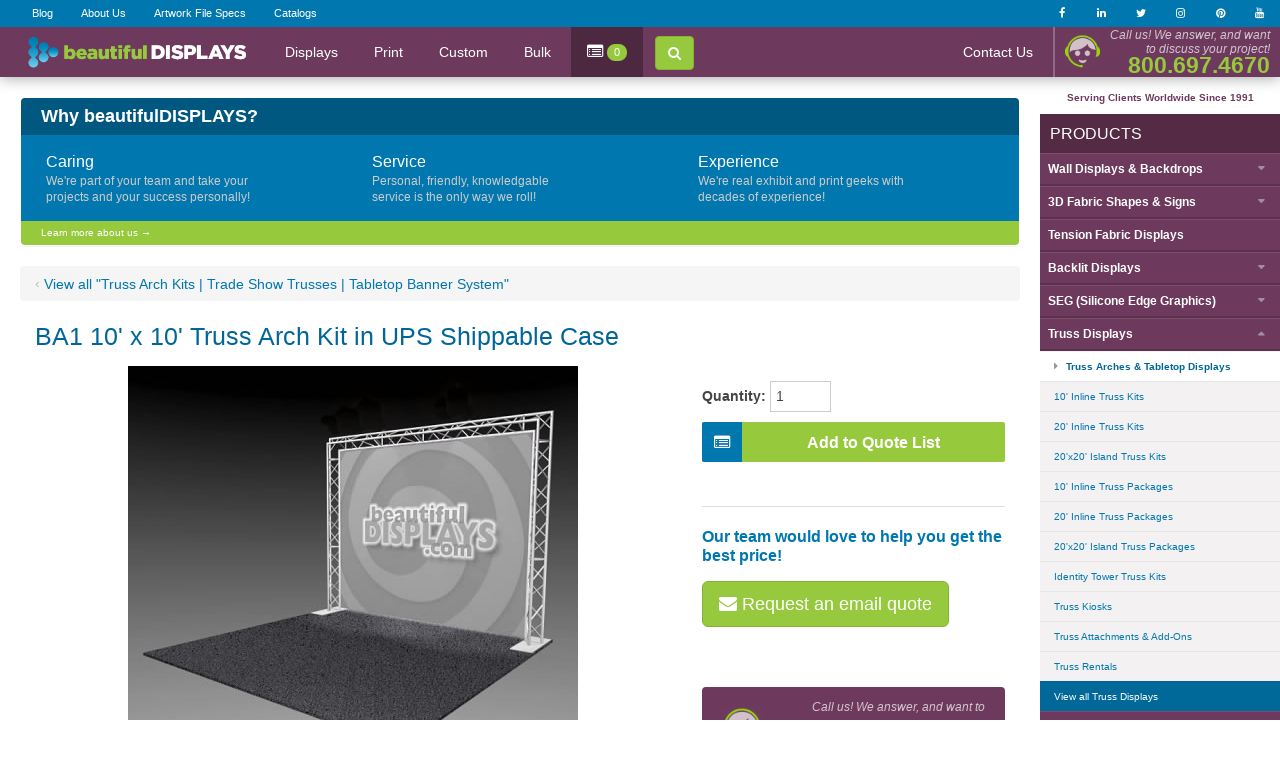

--- FILE ---
content_type: text/html;charset=UTF-8
request_url: https://www.beautifuldisplays.com/detail.cfm?ID=BA1-1010C
body_size: 19419
content:








<!DOCTYPE html>
<html lang="en">
<head>

<title>BA1 10' x 10' Truss Arch Kit in UPS Shippable Case</title>


		<meta name="description" content="BA1 10' x 10' truss arch kit in one 48&quot; UPS shippable case (no graphic)." />
	


<meta name="theme-color" content="#542A44">
<meta name="apple-mobile-web-app-status-bar-style" content="black-translucent">




<script>
  dataLayer = [{
	'visitorEmail': ''
  }];
</script>



		<script>
			window.dataLayer = window.dataLayer || []
				dataLayer.push({
					'ecommerce': {
						'detail': {
							'products': [{
								'sku': 'BA1-1010C',
								'name': "BA1 10' x 10' Truss Arch Kit in UPS Shippable Case",
								'price': '0.00'
							}]
						}
					}
				});
		</script>
	
	<script>
		(function(w,d,s,l,i){w[l]=w[l]||[];w[l].push({'gtm.start':
		new Date().getTime(),event:'gtm.js'});var f=d.getElementsByTagName(s)[0],
		j=d.createElement(s),dl=l!='dataLayer'?'&l='+l:'';j.async=true;j.src=
		'https://www.googletagmanager.com/gtm.js?id='+i+dl;f.parentNode.insertBefore(j,f);
		})(window,document,'script','dataLayer','GTM-N93BKMC');
	</script>


	<!-- Gotham Font -->
	
        <link rel="stylesheet" type="text/css" href="https://cloud.typography.com/6829334/6128552/css/fonts.css" />
    

	<!-- Master CSS -->
	<link href="/css/master.css.cfm" rel="stylesheet" type="text/css"/>

	<!-- Scripts -->
	<script async src="/scripts/yahoo-dom-event.min.js"></script>
	<script async src="/scripts/imgcollection.js"></script>

	
    <script async src="https://use.fontawesome.com/5b61813100.js"></script>
	
    
    


<link rel="shortcut icon" href="/images/favicon-16x16.png" />


<meta name="viewport" content="width=device-width, initial-scale=1">

<!-- CSS -->
<link rel="stylesheet" type="text/css" href="/css/update.css"  />
<style>

#colorsContainer {
    width: 100%;
    \width: 100%;
    w\idth: 100%;
}
ul#colorsChart {
    list-style-type: none;
    margin: 0px;
    padding: 0px;
    border: 0px;
    text-align: left;
}
ul#colorsChart li {
    display: block;
    padding: 0px;
    font: normal 9px/normal Gotham SSm A, Gotham SSm B, Verdana, Arial;
    float: left;
    text-align: right;
    width: 70px;
    height: 60px;
}

p.balloonCaption {
    font: bold normal 12px/normal Gotham SSm A, Gotham SSm B, Verdana, Arial;
    width: auto;
    color: #000000;
    text-align: center;
    margin: 0px 0px 0px 0px;
}

.chipPrompts {
    font-family: Gotham SSm A, Gotham SSm B, Verdana, Arial;
    font-size: 14px;
    font-weight: 600;
    color: #CC0033;
    margin-bottom: 6px;
}

.hoverPrompt {
    font-family: Gotham SSm A, Gotham SSm B, Verdana, Arial;
    font-size:11px;
    color:#000000;
    font-style:italic;
}

.AlignToTop { vertical-align: top;}

td.blueLine {
    font-family: Gotham SSm A, Gotham SSm B, Verdana, Arial;
    font-size: 18px;
    font-weight: 600;
    color: #003366;
    background-color: #E8EEF4;
    text-align: center;
    vertical-align: middle;
    height: 40px;
    padding-bottom: 2px;
    vertical-align: middle;
    border-top-style: solid;
    border-right-style: none;
    border-bottom-style: solid;
    border-left-style: none;
    border-top-color: #00509F;
    border-bottom-color: #00509F;
    border-top-width: thin;
    border-bottom-width: thin;
}
.LocSpacer {
    font-family: Gotham SSm A, Gotham SSm B, Verdana, Arial;
    font-size: 9px;
}
.CartNavHeader {
    font:bold 14px Gotham SSm A, Gotham SSm B, Verdana, Arial;
    color: #FFFFFF;
    padding-left: 8px;
    background-color: #633194;
    padding-top: 5px;
    padding-bottom: 5px;
    padding-right: 8px;
    text-align: left;
}


.orangeBkgd {
    background-color: #FFDA6A;
    text-align: center;
    font: 9px Gotham SSm A, Gotham SSm B, Verdana, Arial;
    color: #000000;
    vertical-align: middle;
    padding: 3px;
}


h2 {
    margin: 2px 0px 0px 0px;

}
h3 {
    margin: 2px 0px 0px 0px;
}




/* ********** QUANTITY PRICING TABLE STYLES ********** */ 
.CartTableBorder {
    width:100%;
    margin:0;
    border: 1px solid #2559A5;
    padding: 2px;
    text-align: center;
}

.CartTableBorder td {padding: 5px 12px;}

tr.locBlueBkgd {
    font-family: Gotham SSm A, Gotham SSm B, Verdana, Arial;
    font-size: 13px;
    font-weight: bold;
    color: #003366;
    background-color: #DDE7F0;
    height: 34px;
    text-align: center;
    vertical-align: middle;
}
tr.locWhiteBkgd {
    font-family: Gotham SSm A, Gotham SSm B, Verdana, Arial;
    font-size: 11px;
    font-weight: normal;
    color: #000000;
    background-color: #FFFFFF;
    height: 26px;
    text-align: center;
    vertical-align: middle;
}
tr.locGrayBkgd {
    font-family: Gotham SSm A, Gotham SSm B, Verdana, Arial;
    font-size: 11px;
    font-weight: normal;
    color: #000000;
    background-color: #DCDCDC;
    height: 26px;
    text-align: center;
    vertical-align: middle;
}
/* ********** END QUANTITY PRICING TABLE STYLES ********** */ 


/* ********** ADD TO CART BUTTON STYLES ********** */ 
button#addtocart {height: 40px; width:100%; position:relative;
    padding: 10px 20px 10px 60px;  border: 0; margin: 5px 0; border-radius:2px;
    color:#fff; font-size: 16px; line-height:1.4; font-weight: 600; font-family: 'Gotham SSm A', 'Gotham SSm B', Verdana, Arial;
    background: #97c93c;
    transition: all ease-in-out 200ms;}

button#addtocart:hover {background: #005580;}

button#addtocart i {
    height:40px; width:40px; padding: 12px; float: left;
    position:absolute; left:0; top:0;
    line-height: 1; text-align: center;
    background-color:#0077ae; border-radius: 2px 0 0 2px;
}


/* ********** REQUEST QUOTE BUTTON STYLES ********** */ 
a.requestQuote, button.requestQuote {background-color:#96c93d; border-color: #84b332; margin:10px 10px 10px 0; color:#fff;}
a.requestQuote:focus, button.requestQuote:focus {outline:none; color:#fff;}
a.requestQuote:hover, button.requestQuote:hover {background-color:#84b332; border-color: #84b332; color:#fff;}
a#requestQuoteChat, button.requestQuoteChat {display:none;}





.at-share-btn-elements {margin-top:5px;}

select {min-width: 150px; }


/* ********** SHIPPING INFO BLOCK STYLES ********** */ 
#shippingInfo {width:100%; margin:8px 0 12px; border-radius:4px; padding:15px; border: 1px solid #ddd; font-size: 12px; line-height:1.4;}
#shippingInfo .shippingInfo__heading {font-weight:600; font-size:15px; margin:0;}
#shippingInfo .shippingInfo__body {margin:10px 0 0;}

/* ********** SHIPPING INFO FREE ALT STYLES ********** */ 
#shippingInfo.shippingInfo--FREE {border-color:#dacdd6; background-color:#f4f0f3; }
#shippingInfo.shippingInfo--FREE .shippingInfo__heading, #shippingInfo.shippingInfo--FREE .shippingInfo__body {color:#6D3A5D;}


/* ********** ADDONS STYLES ********** */ 
.addon label {font-weight:600; font-size:13px; color: #555; line-height:1.4; margin-bottom:3px;}
.addon { margin: 14px 0;}
.addon select {width:100%; font-size:14px; padding: 8px;background-color:#fff;}
#addons hr {margin:0; border-width: 1px 0 0 0 ; border-top: 1px solid #e3e3e3;}
#addons {padding: 5px 14px; border: 1px solid #ddd; border-radius: 4px; background-color:#f7f7f7; margin-bottom:10px;}
#addons h3 {font-weight: 500; margin-top:10px;}


/* ********** RELATED PACKAGE STYLES ********** */ 
#relatedPackage .relatedPackage__name, #relatedPackage .relatedPackage__price {margin:0 0 10px; }
#relatedPackage .relatedPackage__heading {margin:0;}
#relatedPackage .relatedPackage__image {margin-bottom:10px;}
#relatedPackage hr {margin:15px 0 20px;}
#relatedPackage a {padding:15px 0;}
#relatedPackage {border-color:#0077ae; border-style:dashed; border-width: 1px; border-radius: 4px; margin:15px 0;}
.greyBlock {padding:20px 5px; margin:10px 0; background-color:#eee;}


/* ********** RELATED REPLACEMENT GRAPHIC STYLES ********** */ 
#relatedGraphics .replacementGraphic__name, #itembundleandgraphics .replacementGraphic__price {margin:0 0 10px; }
#relatedGraphics .replacementGraphic__image {margin-bottom:10px;}
#relatedGraphics .block-name {margin:15px 0 8px;}
#relatedGraphics .item-block {margin-left:10px;}
#relatedGraphics hr {margin:10px 0;}
#relatedGraphics a {padding:15px 0;}
#relatedGraphics {padding-bottom: 10px; border-color:#ddd; border-style:solid; border-width: 0 0 0 1px;}
@media screen and (max-width:767px){
    #relatedGraphics {border-width: 0; margin-top:20px;}
    #relatedGraphics .item-block {margin-left:-15;}
}


/* ********** CAROUSEL STYLES ********** */
#detail-images-carousel p, #detail-images-carousel h3, {
    margin:0 !important;
    padding:15px !important;
}

#detail-images-carousel.owl-carousel .owl-item img {
    max-height: 400px;
    max-width: 100%;
    width:auto;
    display:inline-block;
}

#detail-images-carousel.owl-carousel .owl-item {
    max-width: 100%;
    max-height: 450px;
    width:100%;
    text-align: center;
}

#detail-images-carousel.owl-carousel button.owl-thumb-item {
    margin: 4px;
    height: 60px;
    padding: 2px;
    border: 1px solid #aaa;
    background-color: transparent;
    box-shadow: 0 0 3px #fff;
}

#detail-images-carousel.owl-carousel button.owl-thumb-item img {
    height: 100%;
    width: auto;}

#detail-images-carousel.owl-carousel button.owl-thumb-item.active {border: 1px solid #97c93c; box-shadow: 0 0 3px #97c93c;}

#detail-images-carousel.owl-carousel .owl-thumbs {
    margin-top:15px;
    height:80px;
    white-space:nowrap;
    overflow-x: auto;
    overflow-y: hidden;
    text-align: center;
}
/* ********** END CAROUSEL STYLES ********** */


/* ********** CAROUSEL THUMBS WEBKIT SCROLLBAR ********** */

.owl-thumbs::-webkit-scrollbar {
    width: 10px !important;
    height: 10px !important;
 }

 /* Track */
.owl-thumbs::-webkit-scrollbar-track {
    margin-top:-10px !important;
   -webkit-box-shadow: inset 0 0 6px rgba(0,0,0,0.2) !important;
    background-color: rgba(0,0,0,0.05) !important;
   -webkit-border-radius: 10px !important;
   border-radius: 10px !important;
 }

 /* Handle */
.owl-thumbs::-webkit-scrollbar-thumb {
   -webkit-border-radius: 10px !important;
   border-radius: 10px !important;
   background: #0077ae !important;
   /*-webkit-box-shadow: inset 0 0 6px rgba(0,0,0,0.5) !important;*/

 }
.owl-thumbs::-webkit-scrollbar-thumb:window-inactive {
   background: #0077ae !important;
 }

/* ********** CAROUSEL THUMBS WEBKIT SCROLLBAR ********** */


/* ********** RESPONSIVE DETAILS ********** */

#product-details-table {display:block; border-collapse: separate; border-spacing:20px; width:100%;}
#product-details-image {text-align: center;}
.product-column-right {width:30%; padding:15px 0 15px 2%; margin-left:2%; border-left:1px solid #ddd;}

.product-column-left {width:65%; max-width: 100%;}

div.transformer-cell {display:inline-block; vertical-align:top;}

@media only screen and (max-width: 720px) {
    div.transformer-cell {display:block; width:100%;}
    .product-column-right {border:none; margin:0; padding: 0; max-width: none;}
}

/* ********** END RESPONSIVE DETAILS ********** */


</style> <style>

div.wrapper {max-width:unset;}

main#content {max-width: 600px;}

/* Above medium breakpoint*/
@media only screen and (min-width: 992px) {
	div.nav__contents-inner {max-width: unset; margin-left:20px;}
}

/* Below medium breakpoint*/
@media only screen and (max-width: 991px) {
	main#content {display:block; width:100%; max-width:100%;}
}

/*
	@media only screen and (max-width: 991px) {
		body {margin: 65px 0 0; padding: 0;}
		div.wrapper, div.content {margin-top:0; max-width: 100%; display:block;}
	}
*/

</style> 

</head>

<!-- page ID: 29 -->
<body>



	
	

	<!-- Google Tag Manager (noscript) -->
	<noscript>
		<iframe src="https://www.googletagmanager.com/ns.html?id=GTM-N93BKMC" height="0" width="0" style="display:none;visibility:hidden"></iframe>
	</noscript>



<style>
	#floatingMessageBtn {
		opacity:0;
		position: fixed;
		bottom: 3%; right: 2%;
		background-color:#96c93d;
		border-radius:100px;
		font-size:30px;
		line-height:1;
		padding: 18px;
		z-index: 900;
		-webkit-box-shadow: 0px 0px 15px 1px rgba(0,0,0,0.3);
		-moz-box-shadow: 0px 0px 15px 1px rgba(0,0,0,0.3);
		box-shadow: 0px 0px 15px 1px rgba(0,0,0,0.3);
		transition: all 180ms ease-in-out;
	}

	#floatingMessageBtn:hover {
		
		-webkit-box-shadow: 0px 0px 20px 0 rgba(0,0,0,0.2);
		-moz-box-shadow: 0px 0px 20px 0 rgba(0,0,0,0.2);
		box-shadow: 0px 0px 20px 0 rgba(0,0,0,0.2);
		transform: scale(1.2);
	}
</style>


<!--
<a id="floatingMessageBtn" class='hidden-xs' title="Message Us" onclick="dataLayer.push({'event': 'floatingMessageButton-click'});" href="/info_request.cfm"><i class="fa fa-envelope fa-inverse" aria-hidden="true"></i></a>
-->


<div class="modal fade" id="howtoordermodal" tabindex="-1" role="dialog" aria-labelledby="myModalLabel">
<div class="modal-dialog" role="document">
	<div class="modal-content">

		<div class="modal-header">
			<button type="button" class="close" data-dismiss="modal" aria-label="Close"><span aria-hidden="true">&times;</span></button>
			<h4 class="modal-title" id="myModalLabel">3 Easy Steps To Order</h4>
		</div>

		<div class="modal-body">

			<h3>1. Find &amp; Purchase</h3>
			<p>Browse and purchase online or call a live person at <span style="white-space:nowrap;">800.697.4670</span> for help in choosing the right product and placing your order.</p>

			<h3>2. Art &amp; Approval</h3>
			<p>Upload print-ready files or work with our design team to create your art.</p>
			<p>Templates are available on each details page or can be emailed.</p>
			<p>We'll send you an electronic proof within one business day of receiving your art.</p>
			<p><a href="/trade_show_graphics_file_specs.cfm">Graphic file specs &rarr;</a></p>
			<p><a target="_blank" href="http://uploader.858graphics.com/">Upload artwork &rarr;</a></p>

			<h3>3. Relax!</h3>
			<p>Once you've approved your proof, it's time for us to produce your beautiful new display!</p>
			<p>When your order ships, we'll email your tracking information so you'll know exactly when your order is going to arrive.</p>
			<p>Unpack and enjoy! </p>

		</div>

		<div class="modal-footer">
			
			<button type="button" class="btn btn-default" data-dismiss="modal">Got it!</button>
			
		</div>

	</div>
</div>
</div>





<div id="pagetop" style="padding:0; margin:0; height:0; visibility:hidden;"></div>

<header>


	
	<div id="mobile-nav-topbar" style="background-color: #6D3A5D; position:fixed; top:0; left:0; width: 100%; z-index: 999; vertical-align:middle;  height:52px;" class="visible-sm-block visible-xs-block visible-md-block">

		
	<div id="nav-search">
		<div class="nav__contents-inner" style="padding:10px; margin:0 auto;">
			<form action="/search.cfm" method="get">
				<label class="sr-only" for="q">Search</label>
				<input type="search" class="form-control" id="q" name="q" placeholder="What are you looking for?">
				<button type="submit" class="btn btn-search"><span class="hidden-xs">Search</span> <i class="fa fa-arrow-right fa-inverse" aria-hidden="true"></i></button>
			</form> 
		</div>
	</div>


		<div style="background-color:#6D3A5D; position:absolute; top:0; left:0; z-index:999; width:100%;padding:8px;">

			<table style="width:100%; border-collapse:collapse; padding:0; margin:0;">
				<tr>
					<td>
						<a href="/" style="display:block;"><img class="img-responsive" style="max-height: 36px; margin-left:-8px; padding-right:10px;" src="/images/logo-h-rev.png" alt="beautifulDISPLAYS.com"></a>
					</td>
					<td class="text-right">
						
						<span class="no-wrap"><button class="btn btn-search"><span class="fa fa-search fa-inverse"></span><span class="hidden-xs text-white"> Search</span></button> 
						<button id="mobile-nav-toggle" class="btn btn-default" style="color:#777;"><span class="fa fa-bars"></span><span class="hidden-xs"> Menu</span></button></span>

						
					</td>
				</tr>
			</table>
		</div>
	</div>


	
	<nav id="nav-topbar" class="hidden-xs hidden-sm hidden-md">

		<div id="nav-secondary" class="hidden-xs hidden-sm hidden-md">
			<div class="nav__contents-inner">

                
                    
				<ul id="nav-secondary__left">
					<li><a href="https://blog.beautifuldisplays.com/" target="_blank">Blog</a></li>
                    <li><a href="/about.cfm">About Us</a></li>
                    <li><a href="/trade_show_graphics_file_specs.cfm">Artwork File Specs</a></li>
                    <li><a href="/catalog_download.cfm">Catalogs</a></li>
				</ul>

				
				<ul id="nav-secondary__right">
					<li><a href="https://www.facebook.com/BeautifulDisplays/" class="topbar-social" onclick="dataLayer.push({'event': 'topbar-click-facebook'});" target="_blank"><i class="fa fa-facebook fa-inverse"></i></a>
					</li><li><a href="https://www.linkedin.com/company/beautiful-displays-and-the-fabric-factory" class="topbar-social" onclick="dataLayer.push({'event': 'topbar-click-linkedin'});" target="_blank"><i class="fa fa-linkedin fa-inverse"></i></a>
					</li><li><a href="https://twitter.com/bdisplays" class="topbar-social" onclick="dataLayer.push({'event': 'topbar-click-twitter'});" target="_blank"><i class="fa fa-twitter fa-inverse"></i></a>
					</li><li><a href="https://www.instagram.com/bdisplays/" class="topbar-social" onclick="dataLayer.push({'event': 'topbar-click-instagram'});" target="_blank"><i class="fa fa-instagram fa-inverse"></i></a>
					</li><li><a href="https://www.pinterest.com/beautdisplays" class="topbar-social" onclick="dataLayer.push({'event': 'topbar-click-pinterest'});" target="_blank"><i class="fa fa-pinterest fa-inverse"></i></a>
					</li><li><a href="https://www.youtube.com/beautifuldisplays" class="topbar-social" onclick="dataLayer.push({'event': 'topbar-click-youtube'});" target="_blank"><i class="fa fa-youtube fa-inverse"></i></a>
					</li>
				</ul>

				<div class="clearfix"></div>

			</div>
		</div>

		<div id="nav-primary-alias" style="height:50px; display:none; visibility:hidden;"></div>

		<div id="nav-primary">

			
	<div id="nav-search">
		<div class="nav__contents-inner" style="padding:10px; margin:0 auto;">
			<form action="/search.cfm" method="get">
				<label class="sr-only" for="q">Search</label>
				<input type="search" class="form-control" id="q" name="q" placeholder="What are you looking for?">
				<button type="submit" class="btn btn-search"><span class="hidden-xs">Search</span> <i class="fa fa-arrow-right fa-inverse" aria-hidden="true"></i></button>
			</form> 
		</div>
	</div>

			

			<div style="background-color:#6D3A5D; position:absolute; top:0; left:0; z-index:999; width:100%; height:50px;">

				<div class="nav__contents-inner">

					<div id="nav-primary__logo">
						<a href="/"><img class="img-responsive" src="/images/logo-h-rev.png" alt="beautifulDISPLAYS.com"></a>
					</div>

						<ul class="hidden-md">
							<li><a  href="/#shop">Displays</a></li>
                            <li><a href="/grand_format_printing.cfm">Print</a></li>
                            <li><a href="/custom_modular_exhibits.cfm">Custom</a></li>
                            <li><a href="/bulk.cfm">Bulk</a></li>
                            <li class="bg-green" style="background-color:rgba(0,0,0,0.3);" style="border:1px solid rgba(255,255,255,0.3); border-width:0 1px 0 1px; background-color:rgba(0,0,0,0.2);"><a href="/quote_request.cfm" style="padding:16px; font-size:16px;"><i class="fa fa-list-alt fa-inverse" aria-hidden="true"></i> <span class="badge JS--cart-count">0<span></a></li>
						</ul>
					
					<div id="nav-primary__search-btn" style="padding: 8px; display:inline-block;">
						<button class="btn-search btn" ><i class="fa fa-search fa-inverse" aria-hidden="true"></i></button>
					</div>


					<div id="nav-primary__right">

						<ul style="vertical-align:top;" class="hiding-contact">
							<li><a href="/info_request.cfm">Contact Us</a>
							</li>
						</ul>

						
						<table style="display:inline-block; border: 0 solid rgba(255, 255, 255, 0.25); border-width:0 0 0 2px;">
							<tr style="height:50px;">
								<td style="line-height:0; padding:0; vertical-align:middle;">
									<img style="height:45px; width:auto; padding: 5px; margin:0 5px;" alt="Call us" title="Call us" src="/images/callus_navbar-icon.png">
								</td>

								<td style="text-align:right; padding:0 10px 0 0;">
									<span style="font-style:italic;font-size: 12px; font-weight: 400; color: rgba(255, 255, 255, 0.7);">Call us! We answer, and want<br />to discuss your project!</span><br>
									<span style="font-size: 22.5px;  line-height:1; font-weight: 700; color: #97c93c;">800.697.4670</span>
								</td>
							</tr>
						</table>

					</div>


					
						

				</div> 
			</div> 

		</div> 

	</nav> 

</header>




<div id="mobile-nav-bottombar" class="visible-sm-block visible-xs-block visible-md-block">
	<table style="width:100%; border-collapse:collapse; padding:0; margin:0;">
		<tr>
			<td style="width:50%;">
				<a id="mobile-nav-call" class="mobile-nav-bottombar-item" onclick="dataLayer.push({'event': 'bottombar-click-call'});" href="tel:1-800-697-4670"><i class="fa fa-phone fa-inverse"></i> Call Us</a>
			</td>
			<td style="width:50%;">
				<a id="mobile-nav-email" class="mobile-nav-bottombar-item" onclick="dataLayer.push({'event': 'bottombar-click-email'});" href="/info_request.cfm"><i class="fa fa-envelope fa-inverse"></i> Email Us</a>
			</td>
		</tr>
	</table>
</div>

	
    
    
    

<div class="content-overlay-darken"> </div>



<div class="hidden-lg hidden-xl" style="padding:52px 0 0 0;"></div>









	<div class="wrapper">

	<div class="row">

	<main id="content">

		<div style="margin:0 0 20px;"></div>

		
		



<style>

	#whyUs .whyUs-body {
		padding:1px 10px;
		background-color:#0077AE;
		
	}


	.whyUs--v {

	}

	.whyUs--h {
		
	}

	#whyUs p {
		font-size: 12px;
		color: #ccc;
		margin-top:-4px;
		margin-bottom:15px;
	}

	#whyUs h4 {
		font-size: 16px;
		font-weight: 500;
		color:#fff;
		
	}


	#whyUs .whyUs-heading span {
		background-color:#005780;
		display:block;
		border-top-right-radius: 4px;
		border-top-left-radius: 4px;

		color:#fff;font-size:18px;
		font-weight: 600;
		padding:6px 20px;
	}

	#whyUs a.whyAbout {
		font-size:10px;
		display:block;
		font-weight:500;
		padding: 5px 20px;
		color:#fff;
		background-color:#97c93c;
		border-bottom-right-radius: 4px;
		border-bottom-left-radius: 4px;
	}

</style>










		





<div id="whyUs" class="panel whyUs--h">

	<a class="whyUs-heading" data-toggle="collapse" href="#whyUs-content" aria-expanded="true" aria-controls="whyUs">
		<span class="panel-title">Why beautifulDISPLAYS?</span>
	</a>

	<div id="whyUs-content" class="collapse in">
		<div class="whyUs-body">
			<div class="col-sm-4 col-xl-3" >
				<h4>Caring</h4>
				<p>We're part of your team and take your projects and your success personally!</p>
			</div>

			<div class="col-sm-4 col-xl-3 col-xl-offset-1" >
				<h4>Service</h4>
				<p>Personal, friendly, knowledgable service is the only way we roll!</p>
			</div>

			<div class="col-sm-4 col-xl-3 col-xl-offset-1" >
				<h4>Experience</h4>
				<p>We're real exhibit and print geeks with decades of experience!</p>
			</div>

			<div class="clearfix"></div>
		</div>

		<a href="/about.cfm" class="whyAbout">Learn more about us &rarr;</a>

	</div>

</div>




		

		<div class="detail-relatedPage">
			<span style="vertical-align:text-top;">&lsaquo;</span> <a href="/truss_display_systems_arch.cfm">View all "Truss Arch Kits | Trade Show Trusses | Tabletop Banner System"</a>
		</div>

	
	





<div itemscope="itemscope" itemtype="https://schema.org/Product">

	<h1 itemprop="name" style="margin-top:0; margin-bottom:15px; font-weight:500; color:#069;">BA1 10' x 10' Truss Arch Kit in UPS Shippable Case</h1>

	
	
	






	<div class="col-xs-12 col-md-6 col-lg-7 col-xl-8" style="text-align:center;">
		
		
			<div style="display:block; width:100%;">
				<div id="detail-images-carousel" class="owl-carousel owl-theme">
					
						<div class="item">
							<img class="zoom-image" src="/images/trilok/ba1-1010c_a.jpg" data-zoom-image="/images/trilok/ba1-1010c_a.jpg" alt="BA1 10' x 10' Truss Arch Kit (truss hardware &amp; case only - fabric graphic not included)" title="BA1 10' x 10' Truss Arch Kit (truss hardware &amp; case only - fabric graphic not included)">
							<p style="font-weight:600; margin-top:2px;">BA1 10' x 10' Truss Arch Kit<br /><em>(truss hardware &amp; case only - fabric graphic not included)</em></p>
						</div>
					
						<div class="item">
							<img class="zoom-image" src="/images/trilok/ba1-1010c_b.jpg" data-zoom-image="/images/trilok/ba1-1010c_b.jpg" alt="BA1 10' x 10' Truss Arch Kit (truss hardware &amp; case only - fabric graphic not included)" title="BA1 10' x 10' Truss Arch Kit (truss hardware &amp; case only - fabric graphic not included)">
							<p style="font-weight:600; margin-top:2px;">BA1 10' x 10' Truss Arch Kit<br /><em>(truss hardware &amp; case only - fabric graphic not included)</em></p>
						</div>
					
						<div class="item">
							<img class="zoom-image" src="/images/trilok/ba1-1010_c.png" data-zoom-image="/images/trilok/ba1-1010_c.png" alt="BA1 10' x 10' Truss Arch Kit Floor Plan" title="BA1 10' x 10' Truss Arch Kit Floor Plan">
							<p style="font-weight:600; margin-top:2px;">BA1 10' x 10' Truss Arch Kit Floor Plan</p>
						</div>
					
				</div>
			</div>
		
		
		<label for="#AddonCategory#">
			&nbsp;<br><strong>Package Options</strong>
		</label>
		<form action="/detail.cfm">
			<select id="size_option" name="id" method="post" onchange="this.form.submit()">
				
					<option value="BA1-1010CGL" 
					>Truss Arch with Case, Graphic &amp; Lights</option>
				
					<option value="BA1-1010C" selected
					>Truss Only in UPS Shippable Case</option>
				
			</select>
		</form>
	
		

		<form id="atc" action="/addtocart.cfm" method="post">

		
		

<table align="center" width="100%" border="0" cellpadding="0" cellspacing="0">





	
	
	

</table>
		

	</div> 






	<div class="col-xs-12 col-md-6 col-lg-5 col-xl-4" >

		
		
		


		
        <div style="margin: 15px 0 5px;">
            <span style="font-size:14px; font-weight:600; margin:0px 0px 0px 0px;"><label for="itemquantity">Quantity:</label>&nbsp;</span><input class="CFormFld" type="number" id="itemquantity" name="quantity" size="3" value="1" min="1" max="999" value="1" style="border:1px solid #ccc; padding:5px;" />
        </div>
		

		
		
		




		

		<style>
			#addons select {width:100%;}
			select {max-width:100%;}
		</style>

		
            
			
                <button id="addtocart" name="Go" type="submit" value="RequestQuote" alt="Add To Quote List" title="add this item to your email quote request list"><i class="fa fa-list-alt fa-inverse"></i>Add to Quote List</button>

                <p>&nbsp;</p>
                <hr>
            

			<h3>Our team would love to help you get the best price!</h3>

			<a title="Chat Request Quote" href="#" id="requestQuoteChat" class="requestQuote btn btn-lg btn-secondary text-white drift-open-chat"><i class="fa fa-comments fa-inverse"></i> Get a quote now</a>

            <button id="requestQuoteEmail" name="Go" type="submit" value="RequestQuote" alt="request quote" title="email quote request" class="btn btn-lg requestQuote btn-secondary text-white"><i class="fa fa-envelope fa-inverse"></i> Request an email quote</button>

			

            

			
		

		
		<div  style="padding:10px 10px 6px; width:100%; background-color:#6D3A5D; text-align:center; margin:50px 10px 10px 0; border-radius:4px;">
			<table style="display:inline-block;">
				<tr style="height:50px;">
					<td style="line-height:0; padding:0; vertical-align:middle;">
						<img style="height:50px; width:auto; padding: 5px; margin:0 5px;" alt="Call us" title="Call us"  src="/images/callus_navbar-icon.png">
					</td>

					<td style="text-align:right; padding:0 10px 0 0;">
						<span style="font-style:italic;font-size: 12px; font-weight: 400; color: rgba(255, 255, 255, 0.7);">Call us! We answer, and want to discuss your project!</span><br>
						<span style="font-size: 22.5px;  line-height:1; font-weight: 700; color: #97c93c;">800.697.4670</span>
					</td>
				</tr>
			</table>
		</div>


	</div>


	<input type="hidden" name="itemid" value="BA1-1010C" />
	<input type="hidden" name="pageloc" value="29" />
	<input type="hidden" name="refURL" value="https://www.beautifuldisplays.com/default.cfm" />

	</form>

	

	

	<div class="clearfix"></div>


	
	
	





	








	






	<div class="col-xs-12" id="itemDesc">
		

		<h2 style="margin:15px 0 8px; font-weight: 500;">Product Details &amp; Description</h2>
		<p itemprop="description">BA1 10' x 10' truss arch kit in one 48" UPS shippable case (no graphic).</p>

		
        <p><strong>Shipping Weight: </strong>77 lbs.</p>    
     

		<p><strong>Item Number:</strong> BA1-1010C</p>
	</div>
	<div class="clearfix"></div>
	<hr>


	
	
	

</div> 

	<p style="font-size:14px;">&larr; <a href='https://www.beautifuldisplays.com/default.cfm'><strong>Return to the &quot;Trade Show Displays & Exhibit Booths | beautifulDISPLAYS&quot; page</strong></a></p>


		</main><!-- end main#content -->

		<aside id="sidebar">

			<span style="font-size: 10px; color:#6D3A5D; display:block; font-weight:600; text-align:center; margin-bottom:10px; ">Serving Clients Worldwide Since 1991</span>
            

			<!-- TrustBox widget -->
			
			<!-- End TrustBox widget -->


	<nav id="nav-sidebar">
			
		
		

			<!-- products -->
			<div class="accordion-header" style="background-color:#542A44;"><h3>Products</h3></div> 

				<ul>
					

							<li class="nav-sidebar__listoflinks">
								<h2>
									<a role="button" data-toggle="collapse" class="panel-heading-shop expand-btn collapsed" data-target="#collapse-walls-backdrops">Wall Displays &amp; Backdrops</a>
								</h2>

								<ul id="collapse-walls-backdrops" class="sidebarnav-collapse collapse">
									
										<li><a class="nav-sidebar__pagelink" href="/snaptube_fabric_displays.cfm">Tube Frame Fabric Displays</a></li>
									
										<li><a class="nav-sidebar__pagelink" href="/fabric_popup_displays.cfm">Popup Fabric Displays</a></li>
									
										<li><a class="nav-sidebar__pagelink" href="/Fabric-Popup-Tradeshow-Displays-and-Exhibit-Booths/greatbuy_backlit_fabric_popup_displays.cfm">Backlit Fabric Popup Displays</a></li>
									
										<li><a class="nav-sidebar__pagelink" href="/linear.cfm">Linear&trade; Extrusion Displays</a></li>
									
										<li><a class="nav-sidebar__pagelink" href="/step_and_repeat_backwalls.cfm">Step &amp; Repeat</a></li>
									
										<li><a class="nav-sidebar__pagelink" href="/Fabric-Popup-Tradeshow-Displays-and-Exhibit-Booths/embrace_push-fit_SEG_fabric_displays.cfm">Embrace&trade; Push-Fit Fabric Displays</a></li>
									
										<li><a class="nav-sidebar__pagelink" href="/hybrid_pro_modular.cfm">Hybrid Pro&trade; Modular</a></li>
									
										<li><a class="nav-sidebar__pagelink" href="/graphic_frame.cfm">Telescoping Frame Fabric Graphics</a></li>
									
										<li><a class="nav-sidebar__pagelink" href="/pipe_and_drape.cfm">Pipe &amp; Drape Systems</a></li>
									
										<li><a class="nav-sidebar__pagelink view-all-link" href="/backdrops_and_backgrounds.cfm">View all Walls &amp; Backdrops</a></li>
									
								</ul>
							</li>
							

						

							<li class="nav-sidebar__listoflinks">
								<h2>
									<a role="button" data-toggle="collapse" class="panel-heading-shop expand-btn collapsed" data-target="#collapse-fab-shapes">3D Fabric Shapes &amp; Signs</a>
								</h2>

								<ul id="collapse-fab-shapes" class="sidebarnav-collapse collapse">
									
										<li><a class="nav-sidebar__pagelink" href="/hanging_fabsigns.cfm">Hanging Fabric Signs</a></li>
									
										<li><a class="nav-sidebar__pagelink" href="/funnels_columns_cylinders.cfm">Columns, Cylinders &amp; Funnels</a></li>
									
										<li><a class="nav-sidebar__pagelink" href="/walls_rooms_and_dividers.cfm">Walls, Rooms &amp; Dividers</a></li>
									
										<li><a class="nav-sidebar__pagelink" href="/fabric_arches.cfm">Arches</a></li>
									
										<li><a class="nav-sidebar__pagelink" href="/fabric_tablet_stands.cfm">Fabric Tablet Stands</a></li>
									
										<li><a class="nav-sidebar__pagelink view-all-link" href="/fabric_event_structures.cfm">View all Fabric Structures</a></li>
									
								</ul>
							</li>
							

						
							<li>
								<h2 class="panel-title">
									<a class="panel-heading-shop" href="/tension-fabric-displays-and-trade-show-exhibit-booths.cfm">Tension Fabric Displays</a>
								</h2>
							</li>
						

							<li class="nav-sidebar__listoflinks">
								<h2>
									<a role="button" data-toggle="collapse" class="panel-heading-shop expand-btn collapsed" data-target="#collapse-backlit">Backlit Displays</a>
								</h2>

								<ul id="collapse-backlit" class="sidebarnav-collapse collapse">
									
										<li><a class="nav-sidebar__pagelink" href="/wavelight_backlit_displays.cfm">WaveLight&reg; Backlit Fabric Displays</a></li>
									
										<li><a class="nav-sidebar__pagelink" href="/groovy_wall_backlit_fabric_displays.cfm">Backlit SEG Fabric Displays</a></li>
									
										<li><a class="nav-sidebar__pagelink" href="/Fabric-Popup-Tradeshow-Displays-and-Exhibit-Booths/greatbuy_backlit_fabric_popup_displays.cfm">Backlit Fabric PopUp Displays</a></li>
									
										<li><a class="nav-sidebar__pagelink" href="/greatbuy_backlit_towers.cfm">Backlit Towers</a></li>
									
										<li><a class="nav-sidebar__pagelink" href="/Fabric-Popup-Tradeshow-Displays-and-Exhibit-Booths/embrace_backlit_push-fit_SEG_displays.cfm">Embrace&trade; Backlit Fabric Displays</a></li>
									
										<li><a class="nav-sidebar__pagelink" href="/greatbuy_backlit_flipedge_frames.cfm">Flip-Edge Frame Light Box</a></li>
									
										<li><a class="nav-sidebar__pagelink view-all-link" href="/backlit_displays.cfm">View all Backlit Displays</a></li>
									
								</ul>
							</li>
							

						

							<li class="nav-sidebar__listoflinks">
								<h2>
									<a role="button" data-toggle="collapse" class="panel-heading-shop expand-btn collapsed" data-target="#collapse-seg">SEG (Silicone Edge Graphics)</a>
								</h2>

								<ul id="collapse-seg" class="sidebarnav-collapse collapse">
									
										<li><a class="nav-sidebar__pagelink" href="/silicone_edge_graphics.cfm">SEG Information Page</a></li>
									
										<li><a class="nav-sidebar__pagelink" href="/groovy_wall_backlit_fabric_displays.cfm">Backlit SEG Fabric Displays</a></li>
									
										<li><a class="nav-sidebar__pagelink" href="/groovy_wall_wall-mounted_frames.cfm">Wall-Mounted SEG Frames</a></li>
									
										<li><a class="nav-sidebar__pagelink" href="/groovy_wall_hanging_frames.cfm">Hanging SEG Frames</a></li>
									
										<li><a class="nav-sidebar__pagelink" href="/groovy_wall_free_standing_frames.cfm">Free-Standing SEG Displays</a></li>
									
										<li><a class="nav-sidebar__pagelink" href="/Fabric-Popup-Tradeshow-Displays-and-Exhibit-Booths/embrace_push-fit_SEG_fabric_displays.cfm">Embrace&trade; Push-Fit SEG Displays</a></li>
									
										<li><a class="nav-sidebar__pagelink" href="/alpine_SEG_fabric_displays.cfm">Alpine&trade; Aluminum Extrusion SEG Displays</a></li>
									
										<li><a class="nav-sidebar__pagelink" href="/vector_frame_SEG_fabric_displays.cfm">Vector Frame&trade; SEG Fabric Banners</a></li>
									
										<li><a class="nav-sidebar__pagelink view-all-link" href="/groovy_wall_fabric_frames.cfm">View all SEG</a></li>
									
								</ul>
							</li>
							

						

							<li class="nav-sidebar__listoflinks">
								<h2>
									<a role="button" data-toggle="collapse" class="panel-heading-shop expand-btn collapsed" data-target="#collapse-truss">Truss Displays</a>
								</h2>

								<ul id="collapse-truss" class="sidebarnav-collapse collapse">
									
										<li><a class="nav-sidebar__pagelink youAreHere" href="/truss_display_systems_arch.cfm">Truss Arches &amp; Tabletop Displays</a></li>
									
										<li><a class="nav-sidebar__pagelink" href="/truss_display_systems_trilok_10x10.cfm">10' Inline Truss Kits</a></li>
									
										<li><a class="nav-sidebar__pagelink" href="/truss_display_systems_trilok_10x20.cfm">20' Inline Truss Kits</a></li>
									
										<li><a class="nav-sidebar__pagelink" href="/truss_display_systems_trilok_20x20.cfm">20'x20' Island Truss Kits</a></li>
									
										<li><a class="nav-sidebar__pagelink" href="/truss_display_systems_packages_10x10.cfm">10' Inline Truss Packages</a></li>
									
										<li><a class="nav-sidebar__pagelink" href="/truss_display_systems_packages_10x20.cfm">20' Inline Truss Packages</a></li>
									
										<li><a class="nav-sidebar__pagelink" href="/truss_display_systems_packages_20x20.cfm">20'x20' Island Truss Packages</a></li>
									
										<li><a class="nav-sidebar__pagelink" href="/truss_display_systems_trilok_identity_tower.cfm">Identity Tower Truss Kits</a></li>
									
										<li><a class="nav-sidebar__pagelink" href="/truss_display_systems_kiosk.cfm">Truss Kiosks</a></li>
									
										<li><a class="nav-sidebar__pagelink" href="/truss_display_accessories.cfm">Truss Attachments &amp; Add-Ons</a></li>
									
										<li><a class="nav-sidebar__pagelink" href="/truss_rental_specials.cfm">Truss Rentals</a></li>
									
										<li><a class="nav-sidebar__pagelink view-all-link" href="/truss_display_systems.cfm">View all Truss Displays</a></li>
									
								</ul>
							</li>
							

						

							<li class="nav-sidebar__listoflinks">
								<h2>
									<a role="button" data-toggle="collapse" class="panel-heading-shop expand-btn collapsed" data-target="#collapse-outdoor">Outdoor Displays</a>
								</h2>

								<ul id="collapse-outdoor" class="sidebarnav-collapse collapse">
									
										<li><a class="nav-sidebar__pagelink" href="/zoom_outdoor_flag_displays.cfm">Feather Flags</a></li>
									
										<li><a class="nav-sidebar__pagelink" href="/wind_dancer_outdoor_banner_displays.cfm">Wind Dancer Outdoor Banners</a></li>
									
										<li><a class="nav-sidebar__pagelink" href="/outdoor_popup_tents.cfm">Pop-Up Tents</a></li>
									
										<li><a class="nav-sidebar__pagelink" href="/street_pole_banners.cfm">Street Pole Banners</a></li>
									
										<li><a class="nav-sidebar__pagelink" href="/outdoor_banners_and_billboards.cfm">Banners &amp; Sidewalk Signs</a></li>
									
										<li><a class="nav-sidebar__pagelink" href="/portable_bars_and_counters.cfm">Portable Bars &amp; Counters</a></li>
									
										<li><a class="nav-sidebar__pagelink" href="/graphic_barriers.cfm">Graphic Barriers</a></li>
									
										<li><a class="nav-sidebar__pagelink" href="/truss_display_systems.cfm">Truss Displays</a></li>
									
										<li><a class="nav-sidebar__pagelink" href="/3D_dimensional_lettering.cfm">3D Dimensional Lettering</a></li>
									
										<li><a class="nav-sidebar__pagelink" href="/window_graphics.cfm">Window Graphics</a></li>
									
										<li><a class="nav-sidebar__pagelink" href="/yard_signs.cfm">Yard Signs</a></li>
									
										<li><a class="nav-sidebar__pagelink view-all-link" href="/outdoor_exhibits.cfm">View all Outdoor Displays</a></li>
									
								</ul>
							</li>
							

						

							<li class="nav-sidebar__listoflinks">
								<h2>
									<a role="button" data-toggle="collapse" class="panel-heading-shop expand-btn collapsed" data-target="#collapse-bannerstands">Banner Stands</a>
								</h2>

								<ul id="collapse-bannerstands" class="sidebarnav-collapse collapse">
									
										<li><a class="nav-sidebar__pagelink" href="/economy_banner_stands.cfm">Great Buy&trade; Economy</a></li>
									
										<li><a class="nav-sidebar__pagelink" href="/premium_banner_stands.cfm">Premium RollUp 1 Banner Stands</a></li>
									
										<li><a class="nav-sidebar__pagelink" href="/x-banner_stands.cfm">Great Buy&trade; X-Banner Stands</a></li>
									
										<li><a class="nav-sidebar__pagelink" href="/tabletop_banner_stands.cfm">Tabletop Banner Stands</a></li>
									
										<li><a class="nav-sidebar__pagelink" href="/economy_banner_stands.cfm#3pack">3 Pack Banner Wall</a></li>
									
										<li><a class="nav-sidebar__pagelink" href="/attraction_fabric_displays.cfm">Attraction&trade; Tension Fabric Stand</a></li>
									
										<li><a class="nav-sidebar__pagelink" href="/snaptube_essential_bannerstands.cfm">Snap-Tube Essential&trade; Banners</a></li>
									
										<li><a class="nav-sidebar__pagelink view-all-link" href="/banner_stands.cfm">View all Banner Stands</a></li>
									
								</ul>
							</li>
							

						

							<li class="nav-sidebar__listoflinks">
								<h2>
									<a role="button" data-toggle="collapse" class="panel-heading-shop expand-btn collapsed" data-target="#collapse-tablecovers">Table Covers &amp; Runners</a>
								</h2>

								<ul id="collapse-tablecovers" class="sidebarnav-collapse collapse">
									
										<li><a class="nav-sidebar__pagelink" href="/table_covers_fullcolor.cfm">Full Color Table Covers</a></li>
									
										<li><a class="nav-sidebar__pagelink" href="/table_covers_stretch.cfm">Dye-Sub Stretch Table Covers</a></li>
									
										<li><a class="nav-sidebar__pagelink" href="/table_covers_fullcolor.cfm#runners">Full Color Table Runners</a></li>
									
										<li><a class="nav-sidebar__pagelink" href="/table_covers_silkscreen.cfm">Silkscreened Table Covers</a></li>
									
										<li><a class="nav-sidebar__pagelink" href="/table_covers_standard.cfm">Standard Table Covers</a></li>
									
										<li><a class="nav-sidebar__pagelink view-all-link" href="/table_covers.cfm">View all Tablecover &amp; Runners</a></li>
									
								</ul>
							</li>
							

						

							<li class="nav-sidebar__listoflinks">
								<h2>
									<a role="button" data-toggle="collapse" class="panel-heading-shop expand-btn collapsed" data-target="#collapse-counters">Counters &amp; Kiosks</a>
								</h2>

								<ul id="collapse-counters" class="sidebarnav-collapse collapse">
									
										<li><a class="nav-sidebar__pagelink" href="/fabric_counters.cfm">Dye-Sub Fabric Counters</a></li>
									
										<li><a class="nav-sidebar__pagelink" href="/hybrid_pro_modular_counters.cfm">Hybrid Pro Modular Counters</a></li>
									
										<li><a class="nav-sidebar__pagelink" href="/fabric_event_counters.cfm">Dye-Sub Event Counters</a></li>
									
										<li><a class="nav-sidebar__pagelink" href="/linear_counters.cfm">Linear Portable Counters</a></li>
									
										<li><a class="nav-sidebar__pagelink" href="/linear_kiosk.cfm">Linear&trade; Kiosks</a></li>
									
										<li><a class="nav-sidebar__pagelink" href="/fabric_tablet_stands.cfm">Fabric Tablet Stands</a></li>
									
										<li><a class="nav-sidebar__pagelink" href="/truss_display_systems_kiosk.cfm">Truss Kiosks</a></li>
									
										<li><a class="nav-sidebar__pagelink" href="/portable_bars_and_counters.cfm">Portable Bars &amp; Counters</a></li>
									
										<li><a class="nav-sidebar__pagelink view-all-link" href="/portable_counters.cfm">View all Counters</a></li>
									
								</ul>
							</li>
							

						

							<li class="nav-sidebar__listoflinks">
								<h2>
									<a role="button" data-toggle="collapse" class="panel-heading-shop expand-btn collapsed" data-target="#collapse-flooring">Flooring</a>
								</h2>

								<ul id="collapse-flooring" class="sidebarnav-collapse collapse">
									
										<li><a class="nav-sidebar__pagelink" href="/g-floor_printed_flooring.cfm">Custom Printed G-Floor BILD</a></li>
									
										<li><a class="nav-sidebar__pagelink" href="/trade_show_flooring_dyesub.cfm">Full Color Dye-Sub Soft Flooring</a></li>
									
										<li><a class="nav-sidebar__pagelink" href="/media_endutex.cfm">Endutex Graphic Flooring</a></li>
									
										<li><a class="nav-sidebar__pagelink" href="/floor_graphics.cfm">Adhesive Floor Graphics</a></li>
									
										<li><a class="nav-sidebar__pagelink" href="/trade_show_flooring_padded.cfm">Interlocking Carpet Tiles</a></li>
									
										<li><a class="nav-sidebar__pagelink" href="/trade_show_flooring_comfort_tile.cfm">Interlocking Foam Tiles</a></li>
									
										<li><a class="nav-sidebar__pagelink" href="/trade_show_flooring_hardwood.cfm">Sierra&trade; Hardwood</a></li>
									
										<li><a class="nav-sidebar__pagelink view-all-link" href="/trade_show_flooring.cfm">View all Flooring</a></li>
									
								</ul>
							</li>
							

						
							<li>
								<h2 class="panel-title">
									<a class="panel-heading-shop" href="/wall_murals.cfm">Wall Murals</a>
								</h2>
							</li>
						
							<li>
								<h2 class="panel-title">
									<a class="panel-heading-shop" href="/custom_vehicle_wraps.cfm">Custom Vehicle Graphics</a>
								</h2>
							</li>
						
							<li>
								<h2 class="panel-title">
									<a class="panel-heading-shop" href="/3D_dimensional_lettering.cfm">3D Dimensional Lettering</a>
								</h2>
							</li>
						

							<li class="nav-sidebar__listoflinks">
								<h2>
									<a role="button" data-toggle="collapse" class="panel-heading-shop expand-btn collapsed" data-target="#collapse-accessories">Accessories &amp; More</a>
								</h2>

								<ul id="collapse-accessories" class="sidebarnav-collapse collapse">
									
										<li><a class="nav-sidebar__pagelink" href="/lighting.cfm">Lighting</a></li>
									
										<li><a class="nav-sidebar__pagelink" href="/literature_racks.cfm">Literature Racks</a></li>
									
										<li><a class="nav-sidebar__pagelink" href="/pipe_and_drape.cfm">Pipe &amp; Drape</a></li>
									
										<li><a class="nav-sidebar__pagelink" href="/prezenta_presentation_products.cfm">Self-Packing Displays</a></li>
									
										<li><a class="nav-sidebar__pagelink" href="/portable_tables_and_chairs.cfm">Tables &amp; Chairs</a></li>
									
										<li><a class="nav-sidebar__pagelink" href="/print_hanging_hardware.cfm">Print Hanging Hardware</a></li>
									
										<li><a class="nav-sidebar__pagelink" href="/cases.cfm">Shipping Cases &amp; Crates</a></li>
									
								</ul>
							</li>
							

						
				</ul>

			<div class="accordion-spacer" style="background-color:#542A44;"></div> 

			<!-- filters -->
			

				<ul>
					

							<li class="nav-sidebar__listoflinks">
								<h2>
									<a role="button" data-toggle="collapse" class="panel-heading-shop expand-btn collapsed" data-target="#collapse-usage">Display by <strong>Usage</strong></a>
								</h2>

								<ul id="collapse-usage" class="sidebarnav-collapse collapse">
									
										<li><a class="nav-sidebar__pagelink" href="/entryway_and_lobby_displays.cfm">Lobbies, POP &amp; Signage</a></li>
									
										<li><a class="nav-sidebar__pagelink" href="/backdrops_and_backgrounds.cfm">Backdrops &amp; Backgrounds</a></li>
									
										<li><a class="nav-sidebar__pagelink" href="/window-wall-floor-graphics.cfm">Windows, Walls &amp; Floors</a></li>
									
										<li><a class="nav-sidebar__pagelink" href="/outdoor_exhibits.cfm">Outdoor Displays</a></li>
									
										<li><a class="nav-sidebar__pagelink" href="/airline_friendly_displays.cfm">Airline-Friendly Displays</a></li>
									
								</ul>
							</li>
							

						

							<li class="nav-sidebar__listoflinks">
								<h2>
									<a role="button" data-toggle="collapse" class="panel-heading-shop expand-btn collapsed" data-target="#collapse-brand">Display by <strong>Brand</strong></a>
								</h2>

								<ul id="collapse-brand" class="sidebarnav-collapse collapse">
									
										<li><a class="nav-sidebar__pagelink" href="/fabric_displays.cfm">beautifulDISPLAYS</a></li>
									
										<li><a class="nav-sidebar__pagelink" href="/greatbuy_displays.cfm">GreatBuy&trade; Displays</a></li>
									
										<li><a class="nav-sidebar__pagelink" href="/prezenta_presentation_products.cfm">ExpoGo&reg; Ultra-Portable</a></li>
									
										<li><a class="nav-sidebar__pagelink" href="/wavelight_backlit_displays.cfm">WaveLight&reg; Backlit Fabric Displays</a></li>
									
										<li><a class="nav-sidebar__pagelink" href="/Fabric-Popup-Tradeshow-Displays-and-Exhibit-Booths/xpressions_snap.cfm">Xpressions SNAP&trade;</a></li>
									
								</ul>
							</li>
							

						

							<li class="nav-sidebar__listoflinks">
								<h2>
									<a role="button" data-toggle="collapse" class="panel-heading-shop expand-btn collapsed" data-target="#collapse-size">Display by <strong>Size</strong></a>
								</h2>

								<ul id="collapse-size" class="sidebarnav-collapse collapse">
									
										<li><a class="nav-sidebar__pagelink" href="/tabletop_displays.cfm">Tabletop Displays</a></li>
									
										<li><a class="nav-sidebar__pagelink" href="/10x10_trade_show_displays.cfm">10' Inline</a></li>
									
										<li><a class="nav-sidebar__pagelink" href="/10x20_trade_show_displays.cfm">20' Inline</a></li>
									
										<li><a class="nav-sidebar__pagelink" href="/large_trade_show_displays.cfm">20' Islands or Larger</a></li>
									
										<li><a class="nav-sidebar__pagelink" href="/custom_modular_exhibits.cfm">Custom Displays</a></li>
									
								</ul>
							</li>
							

						
				</ul>

			<div class="accordion-spacer" style="background-color:#542A44;"> </div> 

			<!-- services -->
			<div style="height:15px;"> </div><div class="accordion-header" style="background-color:#005580;"><h3>Services</h3></div> 

				<ul>
					

							<li class="nav-sidebar__listoflinks">
								<h2>
									<a role="button" data-toggle="collapse" class="panel-heading-blue expand-btn collapsed" data-target="#collapse-print">Printing &amp; Graphics</a>
								</h2>

								<ul id="collapse-print" class="sidebarnav-collapse collapse">
									
										<li><a class="nav-sidebar__pagelink" href="/grand_format_printing.cfm">Large/Grand Format Printing</a></li>
									
										<li><a class="nav-sidebar__pagelink" href="/fabric_graphics.cfm">Dye-Sub Fabric Printing</a></li>
									
										<li><a class="nav-sidebar__pagelink" href="/uv_flatbed_printing.cfm">UV Flatbed Printing</a></li>
									
										<li><a class="nav-sidebar__pagelink" href="/flooring_and_floor_graphics.cfm">Printed Flooring &amp; Floor Graphics</a></li>
									
										<li><a class="nav-sidebar__pagelink" href="/wall_graphics.cfm">Wall Graphics</a></li>
									
										<li><a class="nav-sidebar__pagelink" href="/window_graphics.cfm">Window Graphics</a></li>
									
										<li><a class="nav-sidebar__pagelink" href="/media_acrylic.cfm">Acrylic Printing</a></li>
									
										<li><a class="nav-sidebar__pagelink" href="/event_banners_and_graphics.cfm">Event Banners &amp; Graphics</a></li>
									
										<li><a class="nav-sidebar__pagelink" href="/tradeshow_graphics.cfm">Trade Show Graphics</a></li>
									
										<li><a class="nav-sidebar__pagelink" href="/replacement_graphics.cfm">Replacement Graphics</a></li>
									
								</ul>
							</li>
							

						

							<li class="nav-sidebar__listoflinks">
								<h2>
									<a role="button" data-toggle="collapse" class="panel-heading-blue expand-btn collapsed" data-target="#collapse-custom">Custom</a>
								</h2>

								<ul id="collapse-custom" class="sidebarnav-collapse collapse">
									
										<li><a class="nav-sidebar__pagelink" href="/silicone_edge_graphics.cfm">SEG</a></li>
									
										<li><a class="nav-sidebar__pagelink" href="/custom_modular_exhibits.cfm">Custom Exhibit Design</a></li>
									
								</ul>
							</li>
							

						
							<li>
								<h2 class="panel-title">
									<a class="panel-heading-blue" href="/oem_printing.cfm">Bulk/OEM Printing</a>
								</h2>
							</li>
						

							<li class="nav-sidebar__listoflinks">
								<h2>
									<a role="button" data-toggle="collapse" class="panel-heading-blue expand-btn collapsed" data-target="#collapse-services">More Services</a>
								</h2>

								<ul id="collapse-services" class="sidebarnav-collapse collapse">
									
										<li><a class="nav-sidebar__pagelink" href="/graphic_design.cfm">Graphic Design</a></li>
									
								</ul>
							</li>
							

						
				</ul>

			<div class="accordion-spacer" style="background-color:#005580;"> </div> 
		


	</nav><!-- end sidebar nav -->



			
			


			<!-- How to Order modal button trigger -->
			<button type="button" class="btn btn-success btn-wrap" style="margin:4%; width:92%; border-radius:2px; text-align:left;" data-toggle="modal" data-target="#howtoordermodal">
			<strong style="font-size:16px;">
			3 Easy Steps To Order</strong><br>
				&emsp;1. Find &amp; Purchase<br>
				&emsp;2. Art &amp; Approval<br>
				&emsp;3. Relax!<br>
			<em style="font-size:10px; display:block; text-align:right;">(Click for details)</em>
			</button>

			<div class="clearfix"></div>


		</aside><!-- end sidebar -->

	</div><!-- end content/sidebar row -->
</div><!-- /.wrapper (centers body and sidebar nav) -->

<footer style="margin-bottom:75px;">

	<div class="row">

		<a href="#pagetop" class="toTop" style="width:100%; display:block; background-color:#eee; color:#999; text-align:center; padding:12px;"><i class="fa fa-chevron-up"></i> Back to top</a>

		
		<div class="hidden-xl hidden-lg" style="padding:10px 10px 6px; width:100%; background-color:#6D3A5D; text-align:center; margin:0;">
			<table style="display:inline-block;">
				<tr style="height:50px;">
					<td style="line-height:0; padding:0; vertical-align:middle;">
						<img style="height:50px; width:auto; padding: 5px; margin:0 5px;" alt="Call us" title="Call us"  src="/images/callus_navbar-icon.png">
					</td>

					<td style="text-align:right; padding:0 10px 0 0;">
						<span style="font-style:italic;font-size: 12px; font-weight: 400; color: rgba(255, 255, 255, 0.7);">Call us! We answer, and want to discuss your project!</span><br>
						<span style="font-size: 22.5px;  line-height:1; font-weight: 700; color: #97c93c;">800.697.4670</span>
					</td>
				</tr>
			</table>
		</div>

		<!-- TrustBox widget - Carousel -->
		
		<!-- End TrustBox widget -->

        
    
		<nav id="nav-footer" style="background-color:#0077ae;">
			<ul>
				<li><a href="/">Home</a></li>
                <li><a href="https://blog.beautifuldisplays.com/" onclick="dataLayer.push({'event': 'topbar-click-blog'});" target="_blank">Blog</a></li>
                <li><a href="/about.cfm" onclick="dataLayer.push({'event': 'topbar-click-about'});">About Us</a></li>
                <li><a href="/info_request.cfm" onclick="dataLayer.push({'event': 'topbar-click-contact'});">Contact Us</a></li>
                
                
                <li><a href="/trade_show_graphics_file_specs.cfm" onclick="dataLayer.push({'event': 'topbar-click-filespecs'});">Graphic File Specs</a></li><li><a href="/catalog_download.cfm" onclick="dataLayer.push({'event': 'topbar-click-catalogs'});">Catalogs</a></li>
			</ul>

			<ul class="nav-footer__right">
				<li><a href="https://www.facebook.com/BeautifulDisplays/" target="_blank"><i class="fa fa-facebook fa-inverse">
				</i></a></li><li><a href="https://www.linkedin.com/company/beautiful-displays-and-the-fabric-factory" target="_blank"><i class="fa fa-linkedin fa-inverse">
				</i></a></li><li><a href="https://twitter.com/bdisplays" target="_blank"><i class="fa fa-twitter fa-inverse">
				</i></a></li><li><a href="https://www.instagram.com/bdisplays/" target="_blank"><i class="fa fa-instagram fa-inverse">
				</i></a></li><li><a href="https://www.pinterest.com/beautdisplays" target="_blank"><i class="fa fa-pinterest fa-inverse">
				</i></a></li><li><a href="https://www.youtube.com/beautifuldisplays" target="_blank"><i class="fa fa-youtube fa-inverse"></i></a></li>
			</ul>
		</nav>


		<div class="footer-misc">
			


			

			<div class="clearfix"></div>

			

			<div class="footer-disclaimer">
				
				All prices subject to change without notice. &emsp; <a href="/privacy_policy.cfm">Privacy Policy</a> &emsp; <a href="/terms_and_conditions.cfm">Terms &amp; Conditions</a> &emsp; <a href="/sitemap.cfm">Sitemap</a>
				<br> 
			</div>
		</div> 

		<div class="footer-bar">
			<span>&emsp;
            800.697.4670 
			&emsp;</span> <span>&emsp; <a href="mailto:sales@beautifulDISPLAYS.com" onclick="dataLayer.push({'event': 'footer-click-mailto'});">sales@beautifulDISPLAYS.com</a> &emsp;</span> <span>&emsp; <a target="_blank" href="http://www.858graphics.com/" onclick="dataLayer.push({'event': 'footer-click-address'});" title="858 Graphics, Inc.">7371 Mohawk St La Mesa, CA 91942</a> &emsp;</span> <span>&emsp; <em>&copy;2026 858 Graphics Inc.</em> &emsp;</span>
		</div>


		

	</div><!-- end footer row -->
</footer><!-- end footer -->






<!-- jQuery -->
<script src="https://ajax.googleapis.com/ajax/libs/jquery/3.2.1/jquery.min.js"></script>

<script async src="/scripts/common.js"></script>

<!-- BootStrap JS -->
<script async src="/scripts/bootstrap.min.js"></script>

<!-- Lightbox Styles -->
<link href="/css/lightbox.css" rel="stylesheet" type="text/css" />
<style>
	.lightbox .lb-image, .lb-outerContainer {border-radius: 4px 4px 0 0 !important;}
	.lb-dataContainer, .lb-outerContainer {background-color: #fff;}
	.lb-data {padding:10px; color:#333;}
	.lb-data .lb-details {line-height: 1.5em;}
</style>

<!-- Lightbox JS -->
<script async src="/scripts/lightbox.min.js"></script>


<!-- Tooltipster (Swatch Hover) jQuery -->

	<script async src="/scripts/jquery.tooltipster.min.js"></script>
	<link rel="stylesheet" type="text/css" href="/css/tooltipster.css" />
	<link rel="stylesheet" type="text/css" href="/css/themes/tooltipster-shadow.css" />
	<script async src="/scripts/tooltipster_defintions.js"></script>





<!-- Activate BootStrap JS Popover -->




<script>
$(function(){
	// Check the initial Poistion of the Sticky Header
	var stickyHeaderTop = $('#nav-primary').offset().top;

	$(window).scroll(function(){
		if( $(window).scrollTop() > stickyHeaderTop ) {
			$('#nav-primary').css({position: 'fixed', top: '0px', left: '0', right: '0'});
			$('#nav-primary-alias').css('display', 'block');
		} else {
			$('#nav-primary').css({position: 'relative', top: '0px'});
			$('#nav-primary-alias').css('display', 'none');
		}
	});
});
</script>


<script>
$(function(){
	$("#floatingMessageBtn").delay( 2300 ).fadeTo( 'slow', 100);
});
</script>


<script>
$( "button.btn-search" ).click(function() {
	$( "div#nav-search" ).toggleClass( "search-reveal" );
	$( "#nav-primary__search-btn" ).toggleClass( "active" );
	$( ".nav-search input" ).focus();
});
</script>






<script>
	// Toggle Sidebar and Dark Overlay on button click - DESKTOP
	$( "#main-nav-toggle" ).click(function() {
		$( "#sidebar" ).toggleClass( "sidebar-reveal" );
		$( "div.content-overlay-darken" ).toggleClass( "overlay-on" );
	});

	// Toggle Sidebar and Dark Overlay on button click - MOBILE
	$( "#mobile-nav-toggle" ).click(function() {
		$( "#sidebar" ).toggleClass( "sidebar-reveal" );
		$( "div.content-overlay-darken" ).toggleClass( "overlay-on" );
	});


	// Hide Sidebar and Remove overlay on overlay click
	$( ".content-overlay-darken" ).click(function() {
		$( "#sidebar" ).toggleClass( "sidebar-reveal" );
		$( "div.content-overlay-darken" ).toggleClass( "overlay-on" );
	});
</script>








<script>
	$('#nav-sidebar .collapse').on('show.bs.collapse', function (e) {
		var actives = $('#nav-sidebar').find('.in, .collapsing');
		actives.each( function (index, element) {
			$(element).collapse('hide');
		})
	});
</script>



<script>
$(document).ready(function ($) {
	var url = window.location.href;
	var activePage = url.substring(0, url.lastIndexOf('.') + 4);

	// add class 'youAreHere' to active page links
	$('.nav-sidebar__pagelink').each(function () {
		var linkPage = this.href.substring(0, this.href.lastIndexOf('.') + 4);

		if (activePage == linkPage) {
			$(this).addClass("youAreHere");
		}
	});

	// expand 'youAreHere' link parent ULs and change button arrow
	$('.nav-sidebar__pagelink.youAreHere').each(function () {
		$(this).parentsUntil(".expand", ".collapse").addClass( "in" ); // expand parent UL
		$(this).parents(".nav-sidebar__listoflinks").find("a.expand-btn").removeClass( "collapsed" ); //add class to change button arrow
	});

});
</script>







<script async src="/scripts/jquery.matchHeight-min.js"></script>


<link rel="stylesheet" href="/css/owl.carousel.min.css">
<link rel="stylesheet" href="/css/owl.theme.default.css">


<script src="/scripts/owl.carousel.min.js"></script>

 

		<script src="/scripts/owl.carousel2.thumbs.min.js"></script>

		<script>
			$(window).on("load", function() {
				$('#detail-images-carousel').owlCarousel({
					center: false,
					items: 1,
					margin: 10,
					stagePadding: 0,
					loop: false,
					rewind:true,
					nav: false,
					dots: false,
					autoWidth: false,
					autoHeight: true,
					navText: ["<i class='fa fa-chevron-left'></i>","<i class='fa fa-chevron-right'></i>"],
					responsive:{
						0:{
							items:1,
							nav:false,
						},
						450:{
							items:1,
						},
						1800:{
							items:1,
						}
					},
					thumbs: true,
					thumbImage: true,
				})
			})
		</script>
	 






<script>

	$('.related-atc').on("click", function(){ //when related item atc button is clicked
		var itemId = $(this).data("item-id"); //get itemid from button data attribute
		var elem = $(this); //define the clicked element
		addToCart(itemId, elem, 1); //run addtocart function
	});

	var cartQuan = 0; //set initial cart quantity

	function atcSuccess(id, elem, qty){
		console.log(id+' Added Successfully!'); //log success in console
		console.log(elem);
		elem.toggleClass('btn-primary', false); //remove blue button class
		elem.toggleClass('btn-success', true); //change button to green
		elem.text('Added Successfully'); //button success text

		cartQuan = cartQuan + qty //increment cart quantity

		$('.JS--cart-count').text(cartQuan); //update cart quanity in navbar

		setTimeout(function(){ //after timeout
			elem.toggleClass("btn-success", false); //remove green button class
			elem.toggleClass("btn-primary", true); //change button back to blue
			elem.text("Add to Cart"); //change text back to add to cart
		}, 2500);//timeout in ms

	};


	function addToCart(id, elem, qty){
		var ajaxURL = "/addtocart.cfm";//url to send data to
		var ajaxData = { //data to send, sent as url paramenters
			itemid: id,
			quantity: qty
		};

		$.ajax ({
			method: "POST",
			url: ajaxURL,
			data: ajaxData,
			success: atcSuccess(id, elem, qty)

		});

	};

</script>










<script>

	$( window ).on( "load", function() {

		var primaryATC = $('form#atc'),
			relatedATCBtn = $('.related-atc');
			

		var details = {
			primary: {
				id: 'BA1-1010C',
				ids: ['BA1-1010C'],
				name: 'BA1 10&apos; x 10&apos; Truss Arch Kit in UPS Shippable Case',
				price: 0.00,
				qty: 1,
				total: 0.00
			}
		};

		console.log(details);
		

		// PRIMARY ADD TO CART
		primaryATC.on("submit", function(event) {

			

			// get value from quantity input
			details.primary.qty = $('#itemquantity').val();

			// total add to cart value
			details.primary.total = details.primary.price * details.primary.qty;

			console.log(details);
			
			//send to facebook
			facebookATC(details.primary.total);

			//send to datalayer
			dataLayerATC(details.primary.qty); 

		});


		//fb - add to cart
		function facebookATC(){
			fbq('track', 'AddToCart', {
				content_ids: details.primary.id,
				content_type: 'product',
				value: details.primary.total,
				currency: 'USD'
			});
		};


		//data layer - add to cart
		function dataLayerATC(){
			dataLayer.push({
				'event': 'addtocart',
				'source': 'cart',
				'sku': details.primary.ids,
				'name': details.primary.name,
				'price': details.primary.price,
				'quantity': details.primary.qty
			});
		};


		//fb - content view
		fbq('track', 'ViewContent', {
			content_ids: details.primary.ids,
			content_type: 'product',
			value: details.primary.price,
			currency: 'USD'
		});
	});

</script>



<!--Start of Tawk.to Script-->
<script type="text/javascript">
var Tawk_API=Tawk_API||{}, Tawk_LoadStart=new Date();
(function(){
var s1=document.createElement("script"),s0=document.getElementsByTagName("script")[0];
s1.async=true;
s1.src='https://embed.tawk.to/68939f517f808f192df0d56a/1j20aclhq';
s1.charset='UTF-8';
s1.setAttribute('crossorigin','*');
s0.parentNode.insertBefore(s1,s0);
})();
</script>
<!--End of Tawk.to Script-->



</body>
</html>





--- FILE ---
content_type: application/javascript
request_url: https://www.beautifuldisplays.com/scripts/common.js
body_size: 1122
content:
/*
function MM_preloadImages() { //v3.0
  var d=document; if(d.images){ if(!d.MM_p) d.MM_p=new Array();
	var i,j=d.MM_p.length,a=MM_preloadImages.arguments; for(i=0; i<a.length; i++)
	if (a[i].indexOf("#")!=0){ d.MM_p[j]=new Image; d.MM_p[j++].src=a[i];}}
}

function MM_swapImgRestore() { //v3.0
  var i,x,a=document.MM_sr; for(i=0;a&&i<a.length&&(x=a[i])&&x.oSrc;i++) x.src=x.oSrc;
}

function MM_findObj(n, d) { //v4.01
  var p,i,x;  if(!d) d=document; if((p=n.indexOf("?"))>0&&parent.frames.length) {
	d=parent.frames[n.substring(p+1)].document; n=n.substring(0,p);}
  if(!(x=d[n])&&d.all) x=d.all[n]; for (i=0;!x&&i<d.forms.length;i++) x=d.forms[i][n];
  for(i=0;!x&&d.layers&&i<d.layers.length;i++) x=MM_findObj(n,d.layers[i].document);
  if(!x && d.getElementById) x=d.getElementById(n); return x;
}

function MM_swapImage() { //v3.0
  var i,j=0,x,a=MM_swapImage.arguments; document.MM_sr=new Array; for(i=0;i<(a.length-2);i+=3)
   if ((x=MM_findObj(a[i]))!=null){document.MM_sr[j++]=x; if(!x.oSrc) x.oSrc=x.src; x.src=a[i+2];}
}
*/

/*
	required form fields add style (styled with :invalid pseudo)
*/
$(document).ready(function($) {
	$('[type="submit"]').on('click', function () {

		// this adds 'required' class to all the required inputs under the same <form> as the submit button
		$(this)
			.closest('form')
			.find('[required]')
			.addClass('required-input');

	});
});


function varitext(text){
 text=document
 print(text)
}

// Not Available Online, Call Us - Popup
function ShowCallUs() {
window.open('include_files/call_us.cfm','show','resizable=no,width=700,height=350,toolbar=no,status=no,menubar=no')
}

/*
function ShowPopSetup() {
window.open('../popup_specs/setup_compare.cfm','show','resizable=no,width=820,height=940,toolbar=no,status=no,menubar=no')
}
*/
